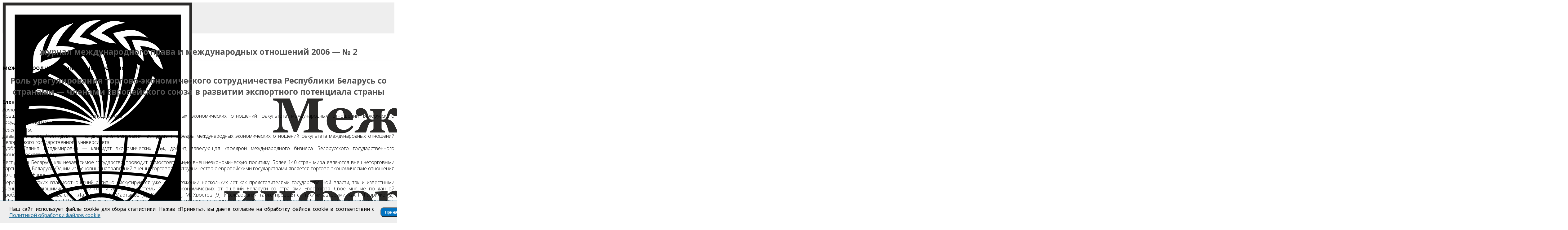

--- FILE ---
content_type: text/html; charset=utf-8
request_url: http://evolutio.info/ru/journal-menu/2006-2/2006-2-kovshar
body_size: 21338
content:
<!DOCTYPE html>
<html xmlns="http://www.w3.org/1999/xhtml" xml:lang="ru-ru" lang="ru-ru" dir="ltr">
        <head>
        <meta http-equiv="X-UA-Compatible" content="IE=edge">
        <meta name="viewport" content="width=device-width, initial-scale=1">
                <!-- head -->
        <base href="http://evolutio.info/ru/journal-menu/2006-2/2006-2-kovshar" />
	<meta http-equiv="content-type" content="text/html; charset=utf-8" />
	<meta name="keywords" content="проблема беженцев, беженцы, evolutio, изучение ООН, ООН, Международное общественное объединение Развитие, United Nations, Организация Объединённых Наций, UNHCR, УВКБ ООН, беженцы Беларуси" />
	<meta name="author" content="Елена Ковшар" />
	<meta name="description" content="Международное общественное объединение по научно-исследовательским и информационно-образовательным программам" />
	<title>Роль урегулирования торгово-экономического сотрудничества Республики Беларусь со странами — членами Европейского союза в развитии экспортного потенциала страны</title>
	<link href="/images/favicon.png" rel="shortcut icon" type="image/vnd.microsoft.icon" />
	<link href="http://evolutio.info/ru/component/search/?Itemid=128&amp;layout=blog&amp;catid=133&amp;id=893&amp;format=opensearch" rel="search" title="Искать Международное общественное объединение Развитие" type="application/opensearchdescription+xml" />
	<link href="//fonts.googleapis.com/css?family=Open+Sans:300,300italic,regular,italic,600,600italic,700,700italic,800,800italic&amp;subset=latin" rel="stylesheet" type="text/css" />
	<link href="/cache/com_templates/templates/flex/422c679a3db1a67beab09ee9f88d48cc.css" rel="stylesheet" type="text/css" />
	<style type="text/css">
body.site {background-color:#ffffff;}body{font-family:Open Sans, sans-serif; font-weight:300; }h1{font-family:Open Sans, sans-serif; font-weight:800; }h2{font-family:Open Sans, sans-serif; font-weight:600; }h3{font-family:Open Sans, sans-serif; font-weight:normal; }h4{font-family:Open Sans, sans-serif; font-weight:normal; }h5{font-family:Open Sans, sans-serif; font-weight:600; }h6{font-family:Open Sans, sans-serif; font-weight:600; }#sp-top-bar{ background-color:#3d3d3d;color:#d4d4d4; }#sp-top-bar a{color:#b3b3b3;}#sp-top-bar a:hover{color:#d1d1d1;}#sp-header{ background-color:#303030;color:#f0f0f0; }#sp-header a{color:#ededed;}#sp-header a:hover{color:#ffffff;}#sp-bottom{ background-color:#f5f5f5;padding:100px 0px; }#sp-footer{ background-color:#363839;color:#b0b0b0; }#sp-footer a{color:#d6d6d6;}#sp-footer a:hover{color:#f0f0f0;}.offcanvas-menu{}.offcanvas-menu ul li a{color: }.offcanvas-menu .offcanvas-inner .search input.inputbox{border-color: }#sp-header .top-search-wrapper .icon-top-wrapper,#sp-header .top-search-wrapper .icon-top-wrapper >i:before,.sp-megamenu-wrapper > .sp-megamenu-parent >li >a,.sp-megamenu-wrapper #offcanvas-toggler,#sp-header .modal-login-wrapper span,#sp-header .ap-my-account i.pe-7s-user,#sp-header .ap-my-account .info-text,#sp-header .mod-languages,.logo,#cart-menu,#cd-menu-trigger,.cd-cart,.cd-cart > i{height:100px;line-height:100px;}.total_products{top:calc(100px / 2 - 22px);}#sp-header,.transparent-wrapper{height:100px;background:#eeeeee;}.transparent,.sticky-top{background:#eeeeee;}#sp-header #sp-menu .sp-megamenu-parent >li >a,#sp-header #sp-menu .sp-megamenu-parent li .sp-dropdown >li >a,#sp-header .top-search-wrapper .icon-top-wrapper i,#sp-header #cd-menu-trigger i,#sp-header .cd-cart i,#sp-header .top-search-wrapper{color:#555555}#sp-header #sp-menu .sp-dropdown .sp-dropdown-inner{}#sp-header #sp-menu .sp-dropdown .sp-dropdown-inner li.sp-menu-item >a,#sp-header #sp-menu .sp-dropdown .sp-dropdown-inner li.sp-menu-item.separator >a,#sp-header #sp-menu .sp-dropdown .sp-dropdown-inner li.sp-menu-item.separator >a:hover,#sp-header .sp-module-content ul li a,#sp-header .vm-menu .vm-title{}#sp-header #sp-menu .sp-megamenu-parent >li.active>a,#sp-header #sp-menu .sp-megamenu-parent >li.current-item>a,#sp-header #sp-menu .sp-megamenu-parent >li.sp-has-child.active>a,#offcanvas-toggler >i,#offcanvas-toggler >i:hover{color:#55b2e5}#sp-header #sp-menu .sp-megamenu-parent .sp-dropdown li.sp-menu-item.current-item>a,#sp-header #sp-menu .sp-megamenu-parent .sp-dropdown li.sp-menu-item.current-item.active>a,#sp-header #sp-menu .sp-megamenu-parent .sp-dropdown li.sp-menu-item.current-item.active:hover>a,#sp-header #sp-menu .sp-megamenu-parent .sp-dropdown li.sp-menu-item a:hover{color: #fff;background-color:#55b2e5;}#sp-header.onepage .sp-megamenu-parent li.active a,#sp-header.onepage .sp-megamenu-parent li.active:first-child >a.page-scroll{color:#55b2e5;border-bottom-color:#55b2e5;}.sticky .logo,.sticky #cart-menu,.sticky #cd-menu-trigger,.sticky .cd-cart,.sticky .cd-cart >i,.sticky .menu-is-open >i,#sp-header.sticky .modal-login-wrapper span,#sp-header.sticky .ap-my-account i.pe-7s-user,#sp-header.sticky .ap-my-account .info-text,#sp-header.sticky .mod-languages,#sp-header.sticky .top-search-wrapper .icon-top-wrapper,#sp-header.sticky .top-search-wrapper .icon-top-wrapper >i:before,.sticky .sp-megamenu-wrapper > .sp-megamenu-parent >li >a,.sticky .sp-megamenu-wrapper #offcanvas-toggler,.sticky #sp-logo a.logo{ height:70px;line-height:70px; } .sticky .total_products{top: calc(70px / 2 - 22px);} .sticky .sticky__wrapper{ height:70px; -webkit-animation-name:fade-in-down;animation-name:fade-in-down;}.sticky .sticky__wrapper .sp-sticky-logo {height:70px;}.sticky.onepage .sticky__wrapper,.sticky.white .sticky__wrapper,.sticky.transparent .sticky__wrapper{} #sp-header.sticky #sp-menu .sp-megamenu-wrapper .sp-megamenu-parent >li >a,#sp-header.sticky .top-search-wrapper,#sp-header.sticky .top-search-wrapper .icon-top-wrapper i,#sp-header.sticky #cd-menu-trigger i,#sp-header.sticky .cd-cart i{;}#sp-header.sticky #sp-menu .sp-megamenu-wrapper .sp-megamenu-parent >li.active>a,#sp-header.sticky #sp-menu .sp-megamenu-wrapper .sp-megamenu-parent >li.current-item>a,#sp-header.sticky #sp-menu .sp-megamenu-wrapper .sp-megamenu-parent >li.sp-has-child.active>a,.sticky #offcanvas-toggler >i,.sticky #offcanvas-toggler >i:hover{color:;} h1 {color: #555555}
h1 {font-size:26px}
h2 {font-size:20px}
h3 {font-size:15px}
.h1, .h2, .h3, .h4, .h5, .h6, h1, h2, h3, h4, h5, h6 {margin-top: 10px; margin-bottom: 5px;}

/*@media (max-width:768px) {
#sp-topsearch {padding-right : 15px; margin-left: 0px};
};*/
  /* logo */
  @media only screen and (min-width: 992px) {
  	#sp-logo {width: 31%;}
  	#sp-menu {width: 60.5%;}
  }

/* lang */
.sp-module-content .mod-languages ul.lang-inline {border: none;}
@media only screen and (max-width: 992px) {
#sp-topsearch > .sp-column {float: right; }
 }
@media (min-width:992px) and (max-width:1200px) {
#sp-topsearch {padding-right : 0px; margin-left: -15px;
width: calc( 8.333% + 15px )}
}

  /* menu */
 #offcanvas-toggler {float: none !important;}
#sp-menu > .sp-column {float: left;}
#sp-header #sp-menu .sp-megamenu-parent >li >a {font-weight: 500;}

/*slider*/
@media (max-width:992px) {
.djslider-loader.djslider-loader-default {width: 100%}};

/* img fix */
img { display: unset; }

/* off pre-img and social share*/
.helix-social-share .helix-social-share-blog {display: none;}

/*seach*/
#mod-search-searchword {height: 30px; width: 200px !important; float: right;}
.search.flex-search form {margin-top: 20px;}
#sp-main-body {padding-top: 0px !important;}

/*main news*/
.djtabs-article-content {display: inline-block; width: calc( 100% - 30px );}
.djtabs-readmore {bottom: 20px; font-size: 16px; padding-right: 25px; padding-left: 25px; }
.dj-custom-blue .djtabs-article-img { box-shadow:0px 0px 5px rgba(122,122,122,0.8); border-radius: 5px; }

/* all news */
.entry-image > a > img { width: 550px; max-height: 366px; object-fit: cover; margin: auto;}
.masonry_item .item .post_intro { /*border: solid 1px #38b1e4; padding: 0px 10px; border-radius: 10px; max-width: 800px;
    margin: auto;*/ } 
.entry-header {margin-bottom: 5px;}
#sp-component > div > div.blog > div.items-row.items-masonry.row.clearfix > div > article > div.post_intro img { max-width: 200px; }

/* wight */
. { max-width: 800px; margin: auto; }

/* readmore */
.readmore { float: right; }

/* tab left line */
blockquote { border-left: 2px solid #55b2e5; }

/* footer */
#sp-bottom { padding: 20px 0 20px 20px; border-top: solid 3px rgb(221, 221, 221); }
#sp-bottom .row div .sp-column .sp-module {margin-top: 10px !important;}
.search.flex-search {margin-right: 20px;}
#sp-bottom1 , #sp-bottom2 , #sp-bottom3 {margin-bottom: 10px !important;}

/*baners*/
.banneritem img { max-height: 100px; margin: auto; margin-bottom: 20px; }

/*mobile*/
@media only screen and (max-width: 767px) {
.sp-module ul > li { text-align: center; }
#sp-bottom div div div div .sp-module-title { width: 100%; text-align: center; }

#sp-bottom4 .sp-column .sp-module .sp-module-title { margin: auto; margin-bottom: 20px; }
#sp-bottom4 .sp-column .sp-module .sp-module-content .custom { padding-left: calc( 50% - 28px * 3 ); }

.djtabs-article-content a img { margin: auto; margin-right: auto !important; }
}
@media only screen and (min-width: 767px) {
#djtab2 { margin-left: 20px;
border-left: none; }
} 

/* left line, margin and - */
blockquote { border: none; font-size: inherit; }
blockquote .small:before, blockquote footer:before, blockquote small:before {content: none;}
blockquote {line-height: 1.3; padding: unset; margin: 0px 20px 5px 20px;}
p {line-height: 1.3; padding: unset; margin: 0 0 5px;}

/*  page-title padding-bottom*/
#sp-page-title {padding-bottom: 5px !important;}

/* cookie */
#cookie-notification {position: fixed;
    z-index: 100;
    background: #eeeeee;
    width: 100%;
    justify-content: space-between;
    padding: 15px 30px;
    align-items: center;
font-weight: 400;
bottom: 0;
    left: 0;
border-top: solid 2px;
    border-color: #2079aa;}

#cookie-notification a  {color: #1c6a95; text-decoration: underline; }

#cookie-text {margin: 0;}

#accept-cookies {padding: 6px 12px;
    border-radius: 10px;
    background: #0273c1;
    color: #ffffff;
    font-weight: 600;    margin-left: 20px;}
	</style>
	<script src="https://ajax.googleapis.com/ajax/libs/jquery/1.12.0/jquery.min.js" type="text/javascript"></script>
	<script src="https://code.jquery.com/jquery-migrate-1.4.1.min.js" type="text/javascript"></script>
	<script src="/plugins/system/jqueryeasy/jquerynoconflict.js" type="text/javascript"></script>
	<script src="/cache/com_templates/templates/flex/00f162c0e185511089d258e6ab36129e.js" type="text/javascript"></script>
	<script type="text/javascript">

var sp_preloader = '0';
var sp_offanimation = 'default';

var stickyHeaderVar = '1';
<script>
if document.querySelector('.tabs-wrapper > div.djtabs-title-wrapper:nth-child(1)').className.match(/djtabs-active-wrapper/) {
	document.querySelector('blog-featured').style.display="none";
}
</script>

<div id="cookie-notification" style="display: none" >
    <p id="cookie-text">
Наш сайт использует файлы cookie для сбора статистики. Нажав «Принять», вы даете согласие на обработку файлов cookie в соответствии с <a href='https://evolutio.info/ru/politika-cookies' >Политикой обработки файлов cookie</a>
</p>
    <button id="accept-cookies">Принять</button>
</div>

<script>
    document.addEventListener("DOMContentLoaded", function () {
                var cookieNotification = document.getElementById("cookie-notification");
                var acceptCookiesButton = document.getElementById("accept-cookies");

                if (!getCookie("cookie_accepted")) {
                    cookieNotification.style.display = "flex";
                }

                acceptCookiesButton.addEventListener("click", function () {
                    cookieNotification.style.display = "none";
                    setCookie("cookie_accepted", "true", 365);
                });
            });

            function setCookie(name, value, days) {
                    var expires = "";
                    if (days) {
                        var date = new Date();
                        date.setTime(date.getTime() + days * 24 * 60 * 60 * 1000);
                        expires = "; expires=" + date.toUTCString();
                    }
                    document.cookie = name + "=" + (value || "") + expires + "; path=/";
                }
            function getCookie(name) {
                var nameEQ = name + "=";
                var ca = document.cookie.split(";");
                for (var i = 0; i < ca.length; i++) {
                    var c = ca[i];
                    while (c.charAt(0) === " ") c = c.substring(1, c.length);
                    if (c.indexOf(nameEQ) === 0) return c.substring(nameEQ.length, c.length);
                }
                return null;
            }
</script>
	</script>
	<meta property="og:url" content="http://evolutio.info/ru/journal-menu/2006-2/2006-2-kovshar" />
	<meta property="og:type" content="article" />
	<meta property="og:title" content="Роль урегулирования торгово-экономического сотрудничества Республики Беларусь со странами — членами Европейского союза в развитии экспортного потенциала страны" />
	<meta property="og:description" content="журнал международного права и международных отношений 2006 — № 2 международные экономические отношения Роль урегулирования торгово-экономического сотруднич..." />

                <!-- Yandex.Metrika counter -->
<script type="text/javascript" >
   (function(m,e,t,r,i,k,a){m[i]=m[i]||function(){(m[i].a=m[i].a||[]).push(arguments)};
   m[i].l=1*new Date();k=e.createElement(t),a=e.getElementsByTagName(t)[0],k.async=1,k.src=r,a.parentNode.insertBefore(k,a)})
   (window, document, "script", "https://mc.yandex.ru/metrika/tag.js", "ym");

   ym(23535139, "init", {
        clickmap:true,
        trackLinks:true,
        accurateTrackBounce:true
   });
</script>
<!-- /Yandex.Metrika counter -->

<!-- Global site tag (gtag.js) - Google Analytics -->
<script async src="https://www.googletagmanager.com/gtag/js?id=UA-46817923-1"></script>
<script>
  window.dataLayer = window.dataLayer || [];
  function gtag(){dataLayer.push(arguments);}
  gtag('js', new Date());

  gtag('config', 'UA-46817923-1');
</script>
<!-- Facebook Pixel Code -->
<script>
!function(f,b,e,v,n,t,s)
{if(f.fbq)return;n=f.fbq=function(){n.callMethod?
n.callMethod.apply(n,arguments):n.queue.push(arguments)};
if(!f._fbq)f._fbq=n;n.push=n;n.loaded=!0;n.version='2.0';
n.queue=[];t=b.createElement(e);t.async=!0;
t.src=v;s=b.getElementsByTagName(e)[0];
s.parentNode.insertBefore(t,s)}(window, document,'script',
'https://connect.facebook.net/en_US/fbevents.js');
fbq('init', '695824054481817');
fbq('track', 'PageView');
</script>
<noscript><img height="1" width="1" style="display:none"
src="https://www.facebook.com/tr?id=695824054481817&ev=PageView&noscript=1"
/></noscript>
<!-- End Facebook Pixel Code -->
    </head>
    <body class="site com-content view-article layout-blog no-task itemid-128 ru-ru ltr sticky-header layout-fluid off-canvas-menu-init">
    
    	        <div class="body-wrapper off-canvas-menu-wrap">
            <div class="body-innerwrapper body_innerwrapper_overflow">
    			<section id="sp-top-bar"><div class="container"><div class="row"><div id="sp-top1" class="col-xs-12 col-sm-4 col-md-12 hidden-xs"><div class="sp-column"></div></div></div></div></section><header id="sp-header" class="flex"><div class="container"><div class="row"><div id="sp-logo" class="col-xs-12 col-sm-9 col-md-3"><div class="sp-column"><a class="logo" href="/"><img class="sp-default-logo hidden-xs" src="/images/logo.png" alt="Международное общественное объединение Развитие"><img class="sp-default-logo visible-xs-block" src="/images/logo.png" alt="Международное общественное объединение Развитие"></a></div></div><div id="sp-menu" class="col-xs-6 col-sm-1 col-md-8"><div class="sp-column">			<div class="sp-megamenu-wrapper">
				<a id="offcanvas-toggler" class="visible-sm visible-xs" href="#" aria-label="Menu"><i class="fa fa-bars" aria-hidden="true" title="Menu"></i></a>
				<ul class="sp-megamenu-parent menu-fade-down-fade-up hidden-sm hidden-xs"><li class="sp-menu-item"><a  href="/ru/"  >Главная</a></li><li class="sp-menu-item"><a  href="/ru/news-menu"  >Новости</a></li><li class="sp-menu-item"><a  href="/ru/refugees-menu"  >Проблема беженцев</a></li><li class="sp-menu-item current-item active"><a  href="/ru/journal-menu"  >Журнал</a></li><li class="sp-menu-item"><a  href="/ru/model-un-menu"  >Моделирование ООН</a></li></ul>			</div>
		</div></div><div id="sp-topsearch" class="col-xs-6 col-sm-2 col-md-1"><div class="sp-column"><div class="sp-module "><div class="sp-module-content"><div class="mod-languages">

	<ul class="lang-inline">
						<li class="lang-active" dir="ltr">
			<a href="/ru/journal-menu">
							
				                <img src="/media/mod_languages/images/ru_ru.gif" data-toggle="tooltip" data-placement="bottom" title="Russian (Russia)" alt="Russian (Russia)" />
                  
						</a>
			</li>
								<li class="" dir="ltr">
			<a href="/en/journal-en-menu">
							
				                <img src="/media/mod_languages/images/en.gif" data-toggle="tooltip" data-placement="bottom" title="English (UK)" alt="English (UK)" />
                  
						</a>
			</li>
				</ul>

</div>
</div></div></div></div></div></div></header><section id="sp-page-title"><div class="row"><div id="sp-title" class="col-sm-12 col-md-12"><div class="sp-column"><div class="sp-module "><div class="sp-module-content"><div class="search flex-search">
	<form action="/ru/journal-menu" method="post">
		<input name="searchword" id="mod-search-searchword" maxlength="200"  class="inputbox search-query" type="text" size="0" placeholder="поиск по сайту ..." />		<input type="hidden" name="task" value="search" />
		<input type="hidden" name="option" value="com_search" />
		<input type="hidden" name="Itemid" value="128" />
	</form>
</div>
</div></div><div class="sp-module "><div class="sp-module-content">

<div class="custom"  >
	<style>
  @media (max-width: 768px) {
    #sp-page-title {
  	padding-top: 90px;
  }
  }
  
  #sp-page-title {padding-bottom: 30px;}
</style></div>
</div></div><div class="sp-module "><div class="sp-module-content">

<div class="custom"  >
	<style>/* journals */
blockquote p a, blockquote p span, blockquote span a,  blockquote span p a, p span a { display: inline-block;}
blockquote p a:nth-child(3) { display: inline; }
  strong a { display: inline-block; }
  h2 span { display: inline-block; }
</style></div>
</div></div><div class="sp-module "><div class="sp-module-content">

<div class="custom"  >
	<style>
	p, blockquote, em, span {text-align: justify}
</style></div>
</div></div><div class="sp-module "><div class="sp-module-content">

<div class="custom"  >
	<style>
  .proofreader_container { width: unset; margin: 10px; max-width: 500px; }
  .proofreader_mouse { padding: 10px; text-align: center; font-weight: 600; background-color: rgba(255, 255, 255, 0.9);}
  .proofreader_mouse:hover { background-color: rgba(28,106,149,0.9); color: #ffffff  }
</style></div>
</div></div></div></div></div></section><section id="sp-main-body"><div class="container"><div class="row"><div id="sp-component" class="col-sm-12 col-md-12"><div class="sp-column "><div id="system-message-container">
	</div>
<article class="item item-page" itemscope itemtype="http://schema.org/Article">
	<meta itemprop="inLanguage" content="ru-RU" />
		
      
		                                    <div class="edit-article pull-right">
<div class="icons">
	
					<div class="btn-group pull-right">
				<button class="btn dropdown-toggle" type="button" id="dropdownMenuButton-893" aria-label="Инструменты пользователя"
				data-toggle="dropdown" aria-haspopup="true" aria-expanded="false">
					<span class="icon-cog" aria-hidden="true"></span>
					<span class="caret" aria-hidden="true"></span>
				</button>
								<ul class="dropdown-menu" aria-labelledby="dropdownMenuButton-893">
											<li class="print-icon"> <a href="/ru/journal-menu/2006-2/2006-2-kovshar?tmpl=component&amp;print=1&amp;layout=default" title="Распечатать материал < Роль урегулирования торгово-экономического сотрудничества Республики Беларусь со странами — членами Европейского союза в развитии экспортного потенциала страны >" onclick="window.open(this.href,'win2','status=no,toolbar=no,scrollbars=yes,titlebar=no,menubar=no,resizable=yes,width=640,height=480,directories=no,location=no'); return false;" rel="nofollow">			<span class="icon-print" aria-hidden="true"></span>
		Печать	</a> </li>
																<li class="email-icon"> <a href="/ru/component/mailto/?tmpl=component&amp;template=flex&amp;link=4b6118ded473f26326e43189e17e9b1fdd25806b" title="Отправить ссылку другу" onclick="window.open(this.href,'win2','width=400,height=450,menubar=yes,resizable=yes'); return false;" rel="nofollow">			<span class="icon-envelope" aria-hidden="true"></span>
		Электронная почта	</a> </li>
														</ul>
			</div>
		
	</div>
</div>
                    		             
        	 
        	<dl class="article-info">

		
		
		
	</dl>
											  
	
	    
	
				
			<div itemprop="articleBody">
		<h1 align="center"><strong>журнал международного права и международных отношений 2006 — № 2</strong></h1>
<hr />
<h2>международные экономические отношения</h2>
<h1 align="center"><strong>Роль урегулирования торгово-экономического сотрудничества Республики Беларусь со странами — членами Европейского союза в развитии экспортного потенциала страны</strong></h1>
<p align="center"><strong>Елена Ковшар</strong></p>
<p class="small" align="justify"><em>Автор:</em><br />Ковшар Елена Анатольевна — преподаватель кафедры международных экономических отношений факультета международных отношений Белорусского государственного университета</p>
<p class="small" align="justify"><em>Рецензенты:</em><br />Давыденко Елена Леонидовна — кандидат экономических наук, доцент кафедры международных экономических отношений факультета международных отношений Белорусского государственного университета<br />Турбан Галина Владимировна — кандидат экономических наук, доцент, заведующая кафедрой международного бизнеса Белорусского государственного экономического университета</p>
<p align="justify">Республика Беларусь как независимое государство проводит самостоятельную внешнеэкономическую политику. Более 140 стран мира являются внешнеторговыми партнерами Беларуси. Одним из основных направлений внешнеторгового сотрудничества с европейскими государствами является торгово-экономические отношения со странами Евросоюза.</p>
<p align="justify">Перспективы таких взаимоотношений активно дискутируются уже на протяжении нескольких лет как представителями государственной власти, так и известными учеными, занимающимися мониторингом и анализом системы торгово-экономических отношений Беларуси со странами Евросоюза. Свое мнение по данной проблематике высказывают П. Латушко [4], С. Мартынов [5], В. Садохо [8], М. Хвостов [9]. Исследования также проводятся такими авторами, как Г. Гаврилко [2], Р. Гринберг [3], Р. Осипов [7] и др., в трудах которых прослеживается динамика изменения взаимоотношений Беларуси со странами Евросоюза по мере его пополнения новыми членами. Однако остаются открытыми вопросы, касающиеся урегулирования некоторых моментов торгово-экономического сотрудничества со странами, вновь присоединенными к Евросоюзу в мае 2004 г., взаимоотношения Республики Беларусь с которыми было налажено задолго до их присоединения, но в настоящее время подпадают под действие правил интеграционного объединения. Это касается, в первую очередь, договорно-правовой базы, которой руководствуется Республика Беларусь во взаимоотношениях с новыми странами Евросоюза на основе двусторонних соглашений об установлении режима наибольшего благоприятствования во взаимной торговле [2, с. 82].</p>
<p align="justify">Ведущими торговыми партнерами Республики Беларусь в Европе являются Германия, Польша, Латвия, Литва, Эстония, Нидерланды, Великобритания (табл. 1). Внешнеторговое сотрудничество Республики Беларусь как с европейскими, так и с остальными странами мира строится в рамках двустороннего и многостороннего торгово-экономического сотрудничества. Особенно это актуально применительно к сотрудничеству Республики Беларусь со своими ближайшими соседями [6, с. 12]. Уже с мая 2004 г. Литва, Латвия, Эстония и Польша стали полноправными членами Европейского союза, граница которого вплотную приблизилась к территории Республики Беларусь.</p>
<p class="right_aligned" align="right"><em>Таблица 1</em></p>
<p class="center_aligned" align="right"><strong>Ведущие торговые партнеры Республики Беларусь по экспорту, % к общему объему</strong></p>
<p class="center_aligned" align="right"><strong><img title="Таблица1" src="/images/journal/2006_2/2006_2_kovshar_pic1.gif" alt="Таблица1" width="941" height="350" /></strong></p>
<p class="small">Рассчитано автором по [1, c. 32, 53—57].</p>
<p align="justify">Соседство с границами ЕС приобрело качественно иное значение для внешнеторговой политики нашей страны. Ключевыми моментами во внешнеэкономической политике Беларуси по данному направлению стали проблемы пересмотра и приведение в соответствие со стандартами ЕС инструментов регулирования внешней торговли [5]. Польша, Латвия, Литва и Эстония теперь обязаны применять единый таможенный тариф ЕС и все таможенные процедуры, которые, несомненно, отразятся на их торговых отношениях с третьими странами как при экспорте, так и при импорте товаров. Таким образом, важным проблемным полем остается пересмотр двусторонней договорно-правовой базы торгово-экономического сотрудничества между Республикой Беларусь и этими странами. Очевидно, что каким бы сложным ни виделся переговорный процесс по этим вопросам как для Республики Беларусь, так и для ее соседей, просто необходимо выработать взаимную концепцию для нормального сотрудничества в области внешней торговли [9].</p>
<p align="justify">В связи с приближением границы Евросоюза к территории нашей страны возникают некоторые как положительные, так и отрицательные моменты для внешней торговли, а также для возможности развития ее экспортного потенциала. Если за основу брать положительное влияние столь близкого соседства с Евросоюзом, то страна получает несомненные преимущества в ряде областей.</p>
<p align="justify">Во-первых, в связи с необходимостью применения единого таможенного тарифа Евросоюза возможно ожидать улучшения таможенных условий для доступа белорусских товаров на рынки некоторых из вновь принятых государств, что обусловлено более низкими ставками таможенных пошлин в рамках Евросоюза [3, с. 54]. Примером этому может служить сохраняющаяся тенденция увеличения белорусского экспорта, например, на польский рынок. Но, с другой стороны, ставки таможенных пошлин в странах Балтии до их вступления в Евросоюз были ниже, чем в настоящее время в рамках Евросоюза. Например, в Латвии уровень ставок таможенных пошли был в среднем на 9 %, в Эстонии — примерно на 5 и в Литве — на 1,1 % ниже [8]. Ввиду этого можно говорить о некотором ухудшении условий для внешней торговли нашего государства со странами Балтии после их присоединения к Европейскому союзу. Особенно это актуально для внешней торговли Республики Беларусь с Латвией и Эстонией.</p>
<p align="justify">Во-вторых, положительным моментом является предоставление режима торговых преференций Польшей и Балтийскими государствами для Республики Беларусь. Это означает, что уже существующие преференции на такие товары, как нефтепродукты, тракторы, холодильники, мебель и строительные материалы, могут быть расширены в рамках присоединения новых государств к участию в Евросоюзе. Однако предоставление таких же преференций странами Евросоюза для России и Украины приведет к ужесточению конкуренции белорусской продукции с продукцией российских и украинских производителей. Без соблюдения требований более высокого качества производимой продукции отечественными товаропроизводителями и сокращения издержек на производство такой продукции уровень конкурентоспособности наших товаров на европейском рынке по сравнению с товарами из России и Украины неизменно будет снижаться. Такая ситуация отразится на взаимных торговых потоках между странами Евросоюза и Республикой Беларусь и в большей степени — на экспортируемой нашим государством продукции.</p>
<p align="justify">В-третьих, приостанавливается действие некоторых антидемпинговых мер по отношению к белорусским товарам, которые страны Евросоюза широко используют в своей практике к соответствующим группам товаров из других стран, включая и Беларусь. Примером этому может послужить ситуация с белорусскими калийными удобрениями (см. рисунок). Стоимостный объем экспорта товарной группы удобрений в 2004 г. составил 863,4 млн дол. США, из которых основная часть пришлась на калийные удобрения в страны вне СНГ (98,3 % всего экспорта) [8].</p>
<p class="center_aligned" align="center"><em><img title="Рисунок" src="/images/journal/2006_2/2006_2_kovshar_pic2.gif" alt="Рисунок" width="586" height="227" /> </em></p>
<p class="center_aligned" align="center"><em>Доля экспорта белорусских калийных удобрений в страны мира, %</em></p>
<p class="small">Рассчитано автором по [1, c. 117—131].</p>
<p align="justify">В 2004 г. Польша импортировала примерно 400 тыс. т белорусских минеральных удобрений, что составляет 9,3 % от всего объема экспорта белорусских калийных удобрений [8]. Однако со вступлением Польши в Евросоюз достаточно сложно становится судить не только о возможности увеличения этих поставок, но и о сохранении существующего объема, если Республика Беларусь и Польша не придут к единому мнению относительно экспорта белорусских калийных удобрений уже в рамках политики Евросоюза. В том случае, если этого не произойдет, Республика Беларусь теряет достаточно емкий и географически близкий рынок. В результате поставки вынужденно будут расширяться за счет удаленных стран Азии, Латинской Америки и Африки, что не дает оснований говорить о рациональном наращивании экспортного потенциала Беларуси в этой области.</p>
<p align="justify">Есть основания говорить о возможных изменениях объемов поставок белорусского текстиля в Польшу, Литву, Латвию, Словакию, Чехию и Эстонию, которые до настоящего времени составляли довольно ощутимую долю в белорусском экспорте (на 2004 г. 5,5 % всего экспорта). Для внешней торговли страны наращивание этих поставок означало бы успешное сотрудничество с новыми странами ЕС по группам одежды, корсетных изделий и обуви, которые являются основными приоритетами в развитии белорусского экспортного потенциала в текстильной отрасли [4].</p>
<p align="justify">Несмотря на существующие положительные моменты для внешней торговли страны с приближением границ Евросоюза, нельзя не отметить и некоторое негативное влияния этого процесса на внешнеторговые связи Беларуси.</p>
<p align="justify">Во-первых, после вступления в Евросоюз новых стран-членов становится довольно сложно судить о конкурентоспособности белорусских товаров, которым больше не предоставляются преференции, существовавшие в рамках двусторонних отношений. И в этой области новый виток как двусторонних, так и многосторонних переговоров по вопросам внешнеэкономического сотрудничества мог бы принести ощутимую выгоду белорусским производителям в случае достижения соглашений о взаимных условиях экспорта и импорта соответствующих групп товаров.</p>
<p align="justify">Во-вторых, расширение Евросоюза может затруднить также и доступ белорусских товаров сельскохозяйственной и продовольственной группы на рынок новых стран ЕС. В 2004 г. экспорт продовольственных товаров составил 520,3 млн дол. США, или 3,8 % общего объема экспорта, и увеличился по сравнению с 2003 г. на 38,4 % [8].</p>
<p align="justify">Однако, учитывая незначительную долю этих групп товаров в доле экспорта в Польшу, Литву, Латвию, Словакию, Чехию и Эстонию, в данной отрасли не происходит значительных изменений по сравнению с ранее существовавшими объемами внешней торговли. Основным торговым партнером по экспорту в этой группе товаров по-прежнему остается Россия, которая покупает практически все экспортное мясо (99,8 %), молоко (98,8 %) и белый сахар (100 %) [1, с. 78—82].</p>
<p align="justify">Общая динамика экспортных товаров продовольственной группы представлена в табл. 2.</p>
<p><em>Таблица 2</em></p>
<p> </p>
<p> </p>
<p class="center_aligned"><strong>Динамика экспорта продовольственной группы товаров за 2001—2004 гг.</strong></p>
<p class="center_aligned"><img title="Таблица2" src="/images/journal/2006_2/2006_2_kovshar_pic3.gif" alt="Таблица2" width="944" height="226" /></p>
<p><span class="small">Составлено автором по [1, c. 78—82].</span></p>
<p align="justify">Стоит отметить, что некоторые товарные группы (из перечисленных в таблице) могут быть вообще запрещены к экспорту в Евросоюз в связи с требованиями по охране окружающей среды, а также другими мерами нетарифного регулирования внешней торговли.</p>
<p align="justify">В-третьих, следуя правилам участия в ЕС, новые страны Евросоюза будут производить ужесточение технических стандартов и требований, что может в значительной степени затруднить экспорт белорусской машинотехнической продукции, не соответствующей принятым в Евросоюзе параметрам экологической чистоты, энергопотребления и безопасности, а также повлиять на снижение объемов транспортных услуг со стороны белорусских перевозчиков (за 2004 г. доля экспорта группы транспортных услуг, включая транспортные услуги, перевозку грузов, перевозку пассажиров, прочие транспортные услуги, а также поездки, составила 1024,6 млн дол. США и возросла на 20,9 % по сравнению с предыдущим годом) [1, c. 72].</p>
<p align="justify">Транспортные средства являются вторым по значимости экспортным товаром Беларуси. В 2004 г. объем экспорта данной товарной группы составил 1552 млн дол. США. Основными потребителями данной группы товаров являются страны СНГ [1, c. 97].</p>
<p align="justify">Положительный эффект от экспорта в страны Евросоюза можно будет ожидать лишь в случае активизации двусторонних отношений и достижении определенных договоренностей в области торгово-экономического сотрудничества с этими государствами. Например, чтобы избежать снижения белорусского экспорта из-за введения Евросоюзом антидемпинговых мер, наша страна предложила Польше инициировать перед Европейской комиссией предложение об установлении переходного периода сроком не менее пяти лет, в течение которого действующие в настоящее время антидемпинговые мероприятия Евросоюза не будут распространяться на белорусские товары при их ввозе на польскую территорию.</p>
<p align="justify">Таким образом, сам факт близкого соседства с Евросоюзом может служить стимулом для дальнейшего развития торгово-экономических отношений нашей страны не только с ближайшими странами-соседями, но и со всем сообществом стран — членов Евросоюза. Это может привести к значительным экономическим изменениям: снятию барьеров во взаимной торговле; поддержке со стороны наших ближайших соседей, уже являющихся полноправными членами Евросоюза, в области переговорного процесса по вступлению Республики Беларусь во Всемирную торговую организацию; возможным перспективам создания в ближайшем будущем зон свободной торговли и как результат — формированию предпосылки для вовлечения нашей страны в процесс создания общеевропейского экономического пространства.</p>
<p align="justify">Поскольку Республика Беларусь является страной с активной экспортоориентированной политикой и доля ее экспорта в ВНП составляет более 55 %, то тесное внешнеэкономическое сотрудничество имеет жизненно важное значение для нашей страны [3, с. 54]. Уже в первый год после присоединения новых стран к Евросоюзу торговый оборот Беларуси с этими государствами составил примерно 37 % ее общего товарооборота со странами вне СНГ и в настоящее время имеет тенденцию к росту [7, с. 34]. Доля белорусского экспорта каждой из вновь присоединившихся стран к Евросоюзу составляет: в Польшу — 8,3 %, Литву — 7%, Венгрию — 1,9 %, Чехию — 1,7 % и Эстонию — 2,5 % [5].</p>
<p align="justify">В целом рынки как вновь принятых, так и давних членов Евросоюза представляются весьма привлекательными в смысле расширения экспорта продукции белорусских товаропроизводителей. В связи с этим, а также в целях укрепления своих позиций на рынке Евросоюза Республика Беларусь проявляет серьезную заинтересованность в проведении переговорного процесса со странами — членами Европейского союза по вопросам урегулирования внешнеторговых отношений.</p>
 
<blockquote>
<h2>ЛИТЕРАТУРА </h2>
<p class="small">1. Внешняя торговля Республики Беларусь: стат. сб. Минск: Мин-во статистики и анализа Респ. Беларусь, 2005.<br />2. Гаврилко, Г. Беларусь и Евросоюз: новые условия сотрудничества // Журн. междунар. права и междунар. отношений. 2005. № 4. С. 79—85.<br />3. Гринберг, Р. Расширение ЕС и экономическое взаимодействие Беларуси с Россией // Бел. экон. журн. 2004. № 3. С. 53—57.<br />4. Латушко, П. Мы должны использовать все плюсы расширения ЕС на восток и минимизировать негативные последствия: эксклюзивное интервью Чрезвычайного и Полномочного Посла Беларуси в Польше Павла Латушко газете «Обозреватель» (июль 2003 г.). [Электронный ресурс] // Официальный сайт Мин-ва иностранных дел Респ. Беларусь. Режим доступа: &lt;<a href="http://www.mfa.gov.by/rus/index.php?d=publications/smi&amp;id=32">http://www.mfa.gov.by/rus/index.php?d=publications/smi&amp;id=32</a>&gt;. Дата доступа: 07.02.2006.<br />5. Мартынов, С. ЕС—Беларусь: требования времени [Электронный ресурс] // Беларусь в мире. 2002. № 2. Опубликовано на официальном сайте Мин-ва иностранных дел Респ. Беларусь. Режим доступа: &lt;<a href="http://www.mfa.gov.by/rus/index.php?d=publications/smi&amp;id=51">http://www.mfa.gov.by/rus/index.php?d=publications/smi&amp;id=51</a>&gt;. Дата доступа: 24.01.2006.<br />6. Национальная стратегия устойчивого социально-экономического развития Республики Беларусь до 2020 года. Минск: Нац. комиссия по устойчивому развитию Респ. Беларусь, 2004.<br />7. Осипов, Р. Чего ждать от расширения Евросоюза // Директор. 2004. № 4. С. 34—37. <br />8. Садохо, В. Плюсы и минусы тарифного и нетарифного регулирования // НЭГ. 2004. 13 янв.<br />9. Хвостов, М. Государственная внешнеторговая политика Республики Беларусь на современном этапе [Электронный ресурс] // Экспорт &amp; импорт. 2002. № 3. Опубликовано на официальном сайте Мин-ва иностранных дел Респ. Беларусь. Режим доступа: &lt;<a href="http://www.mfa.gov.by/rus/index.php?d=publications/smi&amp;id=49">http://www.mfa.gov.by/rus/index.php?d=publications/smi&amp;id=49</a>&gt;. Дата доступа: 24.01.2006.</p>
</blockquote>	</div>

	    
    	<div class="helix-social-share">
		<div class="helix-social-share-blog helix-social-share-article">
			<ul>
								<li>
					<div class="facebook" data-toggle="tooltip" data-placement="top" title="Share On Facebook">

						<a class="facebook" onClick="window.open('http://www.facebook.com/sharer.php?u=http://evolutio.info/ru/journal-menu/2006-2/2006-2-kovshar','Facebook','width=600,height=300,left='+(screen.availWidth/2-300)+',top='+(screen.availHeight/2-150)+''); return false;" href="http://www.facebook.com/sharer.php?u=http://evolutio.info/ru/journal-menu/2006-2/2006-2-kovshar">
							<i class="fa fa-facebook-square"></i> Facebook						</a>

					</div>
				</li>
                								<li>
					<div class="twitter" data-toggle="tooltip" data-placement="top" title="Share On Twitter">
						<a class="twitter" onClick="window.open('http://twitter.com/share?url=http://evolutio.info/ru/journal-menu/2006-2/2006-2-kovshar&amp;text=Роль урегулирования торгово-экономического сотрудничества Республики Беларусь со странами — членами Европейского союза в развитии экспортного потенциала страны','Twitter share','width=600,height=300,left='+(screen.availWidth/2-300)+',top='+(screen.availHeight/2-150)+''); return false;" href="http://twitter.com/share?url=http://evolutio.info/ru/journal-menu/2006-2/2006-2-kovshar&amp;text=Роль%20урегулирования%20торгово-экономического%20сотрудничества%20Республики%20Беларусь%20со%20странами%20—%20членами%20Европейского%20союза%20в%20развитии%20экспортного%20потенциала%20страны">
							<i class="fa fa-twitter-square"></i> Twitter						</a>
					</div>
				</li>
                                				<li>
					<div class="google-plus">
						<a class="google-plus" data-toggle="tooltip" data-placement="top" title="Share On Google Plus" onClick="window.open('https://plus.google.com/share?url=http://evolutio.info/ru/journal-menu/2006-2/2006-2-kovshar','Google plus','width=585,height=666,left='+(screen.availWidth/2-292)+',top='+(screen.availHeight/2-333)+''); return false;" href="https://plus.google.com/share?url=http://evolutio.info/ru/journal-menu/2006-2/2006-2-kovshar" >
						<i class="fa fa-google-plus"></i></a>
					</div>
				</li>
				                				<li>
					<div class="linkedin">
						<a class="linkedin" data-toggle="tooltip" data-placement="top" title="Share On Linkedin" onClick="window.open('http://www.linkedin.com/shareArticle?mini=true&url=http://evolutio.info/ru/journal-menu/2006-2/2006-2-kovshar','Linkedin','width=585,height=666,left='+(screen.availWidth/2-292)+',top='+(screen.availHeight/2-333)+''); return false;" href="http://www.linkedin.com/shareArticle?mini=true&url=http://evolutio.info/ru/journal-menu/2006-2/2006-2-kovshar" >	
						<i class="fa fa-linkedin-square"></i></a>
					</div>
				</li>
                			</ul>
		</div>		
	</div> <!-- /.helix-social-share -->
    	<div style="margin:0 auto 35px;" class="clearfix"></div><hr />
        
        			
				    
    <div class="proofreader_prompt">Если заметили ошибку, выделите фрагмент текста и нажмите Ctrl+Enter</div>
	</article><div class="below-component">

<div class="custom"  >
	<script>
if (document.querySelector('#searchForm') != null) { 
document.querySelector('#sp-slider').style.display="none";
document.querySelector('#sp-component > div > div.below-component').style.display="none";
document.querySelector('#sp-title').style.display="none";
document.querySelector('#sp-main-body').style.margin="30px 0 0 0";
}
</script></div>
</div></div></div></div></div></section><section id="sp-bottom"><div class="row"><div id="sp-bottom1" class="col-sm-6 col-md-3"><div class="sp-column"><div class="sp-module "><div class="sp-module-content">

<div class="custom"  >
	</div>
</div></div></div></div><div id="sp-bottom3" class="col-sm-6 col-md-3"><div class="sp-column"><div class="sp-module "><h3 class="sp-module-title">Информация<div class="divider"></div></h3><div class="divider"></div><div class="sp-module-content"><ul class="nav menu mod-list">
<li class="item-183"><a href="/ru/gallery" > Фотогалерея</a></li><li class="item-180"><a href="/ru/news-archive" > Архив новостей</a></li><li class="item-118"><a href="/ru/about-us" > О нас</a></li><li class="item-119"><a href="/ru/about-site" > О сайте</a></li><li class="item-255"><a href="/ru/politika-cookies" > Политика в отношении обработки cookie-файлов</a></li></ul>
</div></div></div></div><div id="sp-bottom4" class="col-sm-6 col-md-6"><div class="sp-column"><div class="sp-module "><h3 class="sp-module-title">Сообщество<div class="divider"></div></h3><div class="divider"></div><div class="sp-module-content">

<div class="custom"  >
	<style>@import url(https://maxcdn.bootstrapcdn.com/font-awesome/4.7.0/css/font-awesome.min.css);
.social a{
    text-align:center;
    width:46px;
    height:46px;
    float:left;
    background:#fff;
    border:1px solid #ccc;
    box-shadow:0 2px 4px rgba(0,0,0,0.15), inset 0 0 50px rgba(0,0,0,0.1);
    border-radius:46px;
    margin:0 10px 10px 0;
    padding:6px;
    color:#000;
}
.youtube a:hover{background:#c4302b;color:#fff;}
.facebook a:hover{background:#3b5998;color:#fff;}
.vk a:hover{background:#5d84ae;color:#fff;}
</style>
<div class="social facebook">
    <a href="https://www.facebook.com/INA.Evolutio/" target="_blank"><i class="fa fa-facebook fa-2x"></i></a>    
</div>
<div class="social vk">
    <a href="https://vk.com/inaevolutio" target="_blank"><i class="fa fa-vk fa-2x"></i></a>    
</div>
<div class="social youtube">
    <a href="https://www.youtube.com/channel/UCBI35rSFLiQdbWrHkbxuP9w/featured" target="_blank"><i class="fa fa-youtube fa-2x"></i></a>
</div></div>
</div></div></div></div></div></section><footer id="sp-footer"><div class="container"><div class="row"><div id="sp-footer1" class="col-sm-12 col-md-12"><div class="sp-column"><div class="sp-module "><div class="sp-module-content">

<div class="custom"  >
	<script>
	document.querySelector('#sp-component > div > div.blog > div > hr').style.display="none";
</script></div>
</div></div><ul class="sp-contact-info"><li class="sp-contact-mobile"><i class="pe pe-7s-phone" aria-hidden="true"></i> <a href="tel:(029)3222740">(029) 3222740</a></li><li class="sp-contact-email"><i class="pe pe-7s-mail" aria-hidden="true"></i> <span id="cloak811de08e7e2372ee120538b8204ded73">Этот адрес электронной почты защищён от спам-ботов. У вас должен быть включен JavaScript для просмотра.</span><script type='text/javascript'>
				document.getElementById('cloak811de08e7e2372ee120538b8204ded73').innerHTML = '';
				var prefix = '&#109;a' + 'i&#108;' + '&#116;o';
				var path = 'hr' + 'ef' + '=';
				var addy811de08e7e2372ee120538b8204ded73 = '&#101;v&#111;l&#117;t&#105;&#111;' + '&#64;';
				addy811de08e7e2372ee120538b8204ded73 = addy811de08e7e2372ee120538b8204ded73 + '&#101;v&#111;l&#117;t&#105;&#111;' + '&#46;' + '&#105;nf&#111;';
				var addy_text811de08e7e2372ee120538b8204ded73 = '&#101;v&#111;l&#117;t&#105;&#111;' + '&#64;' + '&#101;v&#111;l&#117;t&#105;&#111;' + '&#46;' + '&#105;nf&#111;';document.getElementById('cloak811de08e7e2372ee120538b8204ded73').innerHTML += '<a ' + path + '\'' + prefix + ':' + addy811de08e7e2372ee120538b8204ded73 + '\'>'+addy_text811de08e7e2372ee120538b8204ded73+'<\/a>';
		</script></li></ul><span class="sp-copyright">© 2026 Международное общественное объединение «Развитие». All Rights Reserved.</span></div></div></div></div></footer>            </div> <!-- /.body-innerwrapper -->
        </div> <!-- /.body-wrapper -->
        
        <!-- Off Canvas Menu -->
        <div class="offcanvas-menu">
            <a href="#" class="close-offcanvas" aria-label="Close"><i class="fa fa-remove" aria-hidden="true"></i></a>
            <div class="offcanvas-inner">
                                    <div class="sp-module "><div class="sp-module-content"><ul class="nav menu mod-list">
<li class="item-112 default"><a href="/ru/" > Главная</a></li><li class="item-110"><a href="/ru/news-menu" > Новости</a></li><li class="item-129"><a href="/ru/refugees-menu" > Проблема беженцев</a></li><li class="item-128 current active"><a href="/ru/journal-menu" > Журнал</a></li><li class="item-116"><a href="/ru/model-un-menu" > Моделирование ООН</a></li></ul>
</div></div>
                                </div> <!-- /.offcanvas-inner -->
        </div> <!-- /.offcanvas-menu -->

        <script type="text/javascript">
	window.onload = function() {
		setTimeout(function(){
document.getElementById('loader').style.display='none';
		}, 400);
	};
</script>
    
        
        <!-- Preloader -->
        
    <div id="proofreader_container" class="proofreader_container" style="display:none;"></div><script>jQuery(document).ready(function ($){$('#proofreader_container').proofreader({'handlerType' :'both','loadFormUrl' :'/ru/component/proofreader/form?a5c405e3850fbae17957164d6e6a9327=1','highlightTypos' : true,'selectionMaxLength': 500},{'reportTypo' :'Сообщить об ошибке','thankYou' :'Спасибо! Мы постараемся исправить ошибку как можно скорее!','browserIsNotSupported':'Ваш браузер не поддерживает возможность обработки выделенного текста.','selectionIsTooLarge' :'Вы выбрали слишком большой объем текста!'});})</script></body>
</html>